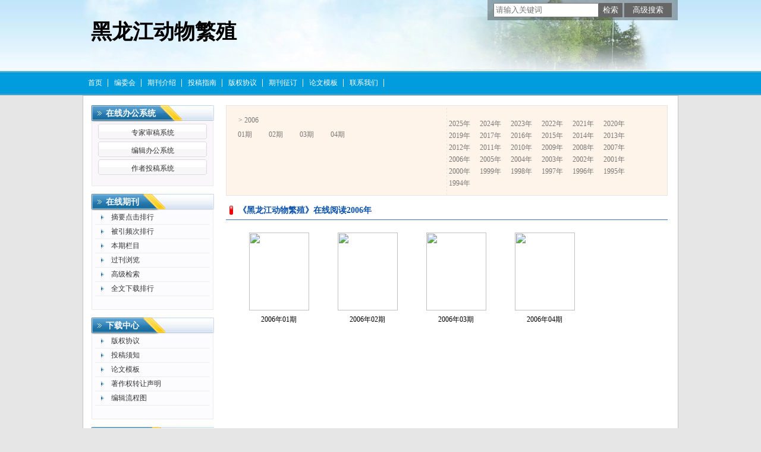

--- FILE ---
content_type: text/html; charset=utf-8
request_url: https://hljd.cbpt.cnki.net/WKE2/WebPublication/wkTextContent.aspx?colType=4&yt=2006&tp=gklb
body_size: 16442
content:

<!DOCTYPE html PUBLIC "-//W3C//DTD XHTML 1.0 Transitional//EN" "http://www.w3.org/TR/xhtml1/DTD/xhtml1-transitional.dtd">

<html xmlns="http://www.w3.org/1999/xhtml" >
<head><title>
	黑龙江动物繁殖
</title>
     <meta name="keywords" content="黑龙江动物繁殖,资源，遗传，育种，生态，草坪，经济，政策"/> 
    <link id="styleID" rel="Stylesheet" type="text/css" href="css/a/color_blue.css" />
    <script type="text/javascript" src="/WKE2/WebPublication/js/js.js?v=3.09"></script>
    <script src="../js/changeTabs.js" type="text/javascript"></script>
    <script src="../Script/jquery-3.4.1.min.js" type="text/javascript"></script>
    <script src="../Script/jquery-migrate-1.4.1.min.js" type="text/javascript"></script>
    <script src="../Script/jquery-migrate-3.1.0.min.js" type="text/javascript"></script>

    <style type="text/css">        
    a{color:#a0b3d6;}
    .tabs{border:1px solid #a0b3d6;margin:100px;width:300px;}
    .tabs-nav a{background:white;line-height:30px;padding:0 20px;display:inline-block;border-right:1px solid #a0b3d6;border-bottom:1px solid #a0b3d6;}
    .tabs-nav .on{background: #EAEAEA;border-bottom:1px solid white;}
    .tabs-content{padding:1px;border-top:1px solid #a0b3d6;margin-top:-1px;}
    
    /*撤稿样式*/
     .sign
        {
            display: inline-block;
            vertical-align: super;
            height: 20px;
            padding: 0 5px;
            margin-left: 7px;
            font-size: 12px;
            line-height: 20px;
            font-weight: normal;
            color: #dc4f4f;
            letter-spacing: -1px;
            border: 1px solid #dc4f4f;
            border-radius: 5px;
       }
    </style>  
    <script language="javascript" type="text/javascript">
        window.onload = function () {

            $("div[id^=test]").each(function () {
                tabs($(this).attr("id"), 'mouseover');
            });

            //遍历中华医学预防杂志系列
            if ("hljd".toLowerCase() == "cpma") {
                var cpmaimgArr = "".split("|");
                //for (i = 0; i < cpmaimgArr.length; i++) {
                var i = 0;
                if (cpmaimgArr.length > 0 && "b67dc344-a3bf-42ce-ab44-4dd16663b257" == "") {
                    $("div[class=display_img] img").each(function () {
                        var imgsrc = "//c61.cnki.net/CJFD/big/" + cpmaimgArr[i];
                        var src = $(this).attr("src");
                        $(this).attr('src', imgsrc);
                        i++;
                    });
                }
                // }
                if ("" == "10578e35-e29a-41d9-947e-930ea3e82897") {
                    //var lists = document.getElementsByClassName('list'); liebiao
                    var lists = document.getElementById('liebiao');
                    var html = $("#hidHtml").val()
                    lists.innerHTML = html;
                }

                if ("" != "") {
                    var imgsrc = "//c61.cnki.net/CJFD/big/" + ""+".jpg";
                    var src = $("#img").attr("src")
                    $("#img").attr('src', imgsrc);
                }
            }
        }

        function searchPaper()
        {
//            var mid="hljd";
//            var url="http://acad.cnki.net/Kns55/oldnavi/n_item.aspx?NaviID=1&BaseID="+mid+"&NaviLink=";
//            window.open(url);
  var mid="hljd";
 
var basePath="/WKE2";
var url=basePath+"/WebPublication/advSearchArticle.aspx";
            window.open(url);
        }

        function simpleSearch() {
            var paperKey = $("#inputKeyword").val();
            if (paperKey != null && paperKey != "") {
                window.location.href = "../WebPublication/advSearchPaperList.aspx?pks=" + encodeURIComponent(paperKey);
            }
        }

        function UserLoginout() {
            $.post("userLogout.ashx",
        { Action: "post" },
        function (data, textStatus) {
            if (textStatus == "success") {
                window.location.href = window.location.href;
            }
        }
        , "html");

        }

    </script>    
    
</head>
<body>
    <form name="form1" method="post" action="wkTextContent.aspx?colType=4&amp;yt=2006&amp;tp=gklb" id="form1">
<div>
<input type="hidden" name="__VIEWSTATE" id="__VIEWSTATE" value="MC0mwM6qa76VPA3J8NwW0mhE6QA2+9/YFzVsYPX/XSHtO/vPpXdRmx/Hf1T+3gJ8AhjXeiLU+p9zhjyDM9ik6AcaqzCX0O2pu4PtmbmSTeVQF5Q6cd6fcwLVt8utL1pT7N9xAA==" />
</div>

<div>

	<input type="hidden" name="__VIEWSTATEGENERATOR" id="__VIEWSTATEGENERATOR" value="6DB8EA87" />
</div><div class="header"><div class="container"><div class="pic"><div class="title"><h1>黑龙江动物繁殖</h1><h2></h2></div></div></div></div><div id="nav" class="nav"><div class="container"><ul id="menu" class="first_menu1"><li><a href="index.aspx?mid=hljd" >首页</a></li><li><a href="wkTextContent.aspx?navigationContentID=099e45f5-abe4-466a-956e-2835e4525f9a&mid=hljd" >编委会</a></li><li><a href="wkTextContent.aspx?navigationContentID=db922688-adf9-430b-94cd-def1f4845b4d&mid=hljd" >期刊介绍</a></li><li><a href="wkTextContent.aspx?navigationContentID=0a96be87-490b-49ff-90aa-bee7b5d1b2cc&mid=hljd" >投稿指南</a></li><li><a href="wkTextContent.aspx?navigationContentID=894dc631-8be3-4570-9c5b-9a7821a30a59&mid=hljd" >版权协议</a></li><li><a href="wkTextContent.aspx?navigationContentID=47611690-3179-4fb4-bc9f-f26bca515d38&mid=hljd" >期刊征订</a></li><li><a href="wkTextContent.aspx?navigationContentID=1bb3ca2b-38a3-470f-8ff8-245db41f885e&mid=hljd" >论文模板</a></li><li><a href="wkTextContent.aspx?navigationContentID=78d15783-4e57-41c2-9b2c-dda42d01722d&mid=hljd" >联系我们</a></li></ul></div></div><div class="content"><div class="container"><div><dl class="search"><dd><input id="inputKeyword" type="text" placeholder="请输入关键词"  onkeypress="if(event.keyCode==13) {inputGo.click();return false;}"/><input id="inputGo" type="button" value="检索" onClick="simpleSearch()"/>&nbsp;<input class="inputGoMore" name="Input2" type="button" value="高级搜索" onClick="searchPaper() " /></dd></dl></div><div id="a1" class="left"><div class="column1"><div class="column"><div class="column_titbox"><h3 class="column_titbox_title"><a href="/WKE2/WebPublication/wkList.aspx?columnID=a797bacf-f620-498d-ac87-f59220336a55">在线办公系统</a><em></em></h3><span class="column_titbox_more"><a href="/WKE2/WebPublication/wkList.aspx?columnID=a797bacf-f620-498d-ac87-f59220336a55">更多&gt;&gt; </a></span><div class="clear"></div></div><div class="column_contbox"><div class="column_radius_top"><b></b><samp></samp></div><ul class="column_contbox_list"><li class="on"><a href="../../index.aspx?t=2" target="_blank"  title="专家审稿系统">专家审稿系统</a></li><li class="on"><a href="../../index.aspx?t=3" target="_blank"  title="编辑办公系统">编辑办公系统</a></li><li class="on"><a href="../../index.aspx?t=1" target="_blank"  title="作者投稿系统">作者投稿系统</a></li></ul><div class="column_radius_bottom"><b></b><samp></samp></div></div></div></div><div class="column2"><div class="column"><div class="column_titbox"><h3 class="column_titbox_title"><a href="/WKE2/WebPublication/wkList.aspx?columnID=2cedc6e2-f399-42e0-8719-e219769ed856">在线期刊</a><em></em></h3><span class="column_titbox_more"><a href="/WKE2/WebPublication/wkList.aspx?columnID=2cedc6e2-f399-42e0-8719-e219769ed856">更多&gt;&gt; </a></span><div class="clear"></div></div><div class="column_contbox"><div class="column_radius_top"><b></b><samp></samp></div><ul class="column_contbox_list"><li><a href="/WKE2/WebPublication/browseTopList.aspx" target="_blank"  title="摘要点击排行">摘要点击排行</a></li><li class="column_contbox_noline"><a href="/WKE2/WebPublication/refNum.aspx" target="_blank"  title="被引频次排行">被引频次排行</a></li><li><a href="/WKE2/WebPublication/wkTextContent.aspx?colType=3" target="_blank"  title="本期栏目">本期栏目</a></li><li class="column_contbox_noline"><a href="/WKE2/WebPublication/wkTextContent.aspx?colType=4&tp=gklb" target="_blank"  title="过刊浏览">过刊浏览</a></li><li><a href="/WKE2/WebPublication/advSearchArticle.aspx" target="_blank"  title="高级检索">高级检索</a></li><li class="column_contbox_noline"><a href="/WKE2/WebPublication/downloadTopList.aspx" target="_blank"  title="全文下载排行">全文下载排行</a></li></ul><div class="column_radius_bottom"><b></b><samp></samp></div></div></div></div><div class="column2"><div class="column"><div class="column_titbox"><h3 class="column_titbox_title"><a href="/WKE2/WebPublication/wkList.aspx?columnID=eaf499e4-5e56-4b65-bf00-a5305c9c5eaf">下载中心</a><em></em></h3><span class="column_titbox_more"><a href="/WKE2/WebPublication/wkList.aspx?columnID=eaf499e4-5e56-4b65-bf00-a5305c9c5eaf">更多&gt;&gt; </a></span><div class="clear"></div></div><div class="column_contbox"><div class="column_radius_top"><b></b><samp></samp></div><ul class="column_contbox_list"><li class="on"><a href="//cbimg.cnki.net/Editor/2024/0806/hljd/33fea2de-e9da-4f18-8999-2865fab6716a.doc"  title="版权协议">版权协议</a></li><li class="on"><a href="http://cbimg.cnki.net/Editor/2020/0211/hljd/d36868b4-81ab-49d0-bf33-5767f97f2884.docx"  title="投稿须知">投稿须知</a></li><li class="on"><a href="http://cbimg.cnki.net/Editor/2020/0210/hljd/4a5b0235-907e-4afe-8f2e-c50fe7a82b50.docx"  title="论文模板">论文模板</a></li><li class="on"><a href="http://cbimg.cnki.net/Editor/2020/0210/hljd/62943c81-25a0-4da0-a8dc-9b781873084b.docx"  title="著作权转让声明">著作权转让声明</a></li><li class="on"><a href="http://cbimg.cnki.net/Editor/2020/0210/hljd/628476ce-07cf-4e80-be99-333280e47df7.docx"  title="编辑流程图">编辑流程图</a></li></ul><div class="column_radius_bottom"><b></b><samp></samp></div></div></div></div><div class="column2"><div class="column"><div class="column_titbox"><h3 class="column_titbox_title"><a >访问量统计</a><em></em></h3><div class="clear"></div></div><div class="column_contbox"><div class="column_radius_top"><b></b><samp></samp></div><div class="column_contbox_text"><div class="visitClass">访问量:24907</div></div><div class="column_radius_bottom"><b></b><samp></samp></div></div></div></div><br /></div><div id="a5" class="right1"><div class="column0"><div class="pastlistdate"><ul class="date"><li class="peryear">&gt;&nbsp;2006</li><li><a href="/WKE2/WebPublication/wkTextContent.aspx?colType=4&yt=2006&st=01">01期</a></li><li><a href="/WKE2/WebPublication/wkTextContent.aspx?colType=4&yt=2006&st=02">02期</a></li><li><a href="/WKE2/WebPublication/wkTextContent.aspx?colType=4&yt=2006&st=03">03期</a></li><li><a href="/WKE2/WebPublication/wkTextContent.aspx?colType=4&yt=2006&st=04">04期</a></li></ul><ul class="year"><li><a href="/WKE2/WebPublication/wkTextContent.aspx?colType=4&yt=2025&tp=gklb">2025年</a></li><li><a href="/WKE2/WebPublication/wkTextContent.aspx?colType=4&yt=2024&tp=gklb">2024年</a></li><li><a href="/WKE2/WebPublication/wkTextContent.aspx?colType=4&yt=2023&tp=gklb">2023年</a></li><li><a href="/WKE2/WebPublication/wkTextContent.aspx?colType=4&yt=2022&tp=gklb">2022年</a></li><li><a href="/WKE2/WebPublication/wkTextContent.aspx?colType=4&yt=2021&tp=gklb">2021年</a></li><li><a href="/WKE2/WebPublication/wkTextContent.aspx?colType=4&yt=2020&tp=gklb">2020年</a></li><li><a href="/WKE2/WebPublication/wkTextContent.aspx?colType=4&yt=2019&tp=gklb">2019年</a></li><li><a href="/WKE2/WebPublication/wkTextContent.aspx?colType=4&yt=2017&tp=gklb">2017年</a></li><li><a href="/WKE2/WebPublication/wkTextContent.aspx?colType=4&yt=2016&tp=gklb">2016年</a></li><li><a href="/WKE2/WebPublication/wkTextContent.aspx?colType=4&yt=2015&tp=gklb">2015年</a></li><li><a href="/WKE2/WebPublication/wkTextContent.aspx?colType=4&yt=2014&tp=gklb">2014年</a></li><li><a href="/WKE2/WebPublication/wkTextContent.aspx?colType=4&yt=2013&tp=gklb">2013年</a></li><li><a href="/WKE2/WebPublication/wkTextContent.aspx?colType=4&yt=2012&tp=gklb">2012年</a></li><li><a href="/WKE2/WebPublication/wkTextContent.aspx?colType=4&yt=2011&tp=gklb">2011年</a></li><li><a href="/WKE2/WebPublication/wkTextContent.aspx?colType=4&yt=2010&tp=gklb">2010年</a></li><li><a href="/WKE2/WebPublication/wkTextContent.aspx?colType=4&yt=2009&tp=gklb">2009年</a></li><li><a href="/WKE2/WebPublication/wkTextContent.aspx?colType=4&yt=2008&tp=gklb">2008年</a></li><li><a href="/WKE2/WebPublication/wkTextContent.aspx?colType=4&yt=2007&tp=gklb">2007年</a></li><li><a href="/WKE2/WebPublication/wkTextContent.aspx?colType=4&yt=2006&tp=gklb">2006年</a></li><li><a href="/WKE2/WebPublication/wkTextContent.aspx?colType=4&yt=2005&tp=gklb">2005年</a></li><li><a href="/WKE2/WebPublication/wkTextContent.aspx?colType=4&yt=2004&tp=gklb">2004年</a></li><li><a href="/WKE2/WebPublication/wkTextContent.aspx?colType=4&yt=2003&tp=gklb">2003年</a></li><li><a href="/WKE2/WebPublication/wkTextContent.aspx?colType=4&yt=2002&tp=gklb">2002年</a></li><li><a href="/WKE2/WebPublication/wkTextContent.aspx?colType=4&yt=2001&tp=gklb">2001年</a></li><li><a href="/WKE2/WebPublication/wkTextContent.aspx?colType=4&yt=2000&tp=gklb">2000年</a></li><li><a href="/WKE2/WebPublication/wkTextContent.aspx?colType=4&yt=1999&tp=gklb">1999年</a></li><li><a href="/WKE2/WebPublication/wkTextContent.aspx?colType=4&yt=1998&tp=gklb">1998年</a></li><li><a href="/WKE2/WebPublication/wkTextContent.aspx?colType=4&yt=1997&tp=gklb">1997年</a></li><li><a href="/WKE2/WebPublication/wkTextContent.aspx?colType=4&yt=1996&tp=gklb">1996年</a></li><li><a href="/WKE2/WebPublication/wkTextContent.aspx?colType=4&yt=1995&tp=gklb">1995年</a></li><li><a href="/WKE2/WebPublication/wkTextContent.aspx?colType=4&yt=1994&tp=gklb">1994年</a></li></ul><div class="clear"></div></div><div class="column"><div class="column_titbox"><h3 class="column_titbox_title"><a href="#" target="_blank">《黑龙江动物繁殖》在线阅读2006年</a><em></em></h3><span class="column_titbox_more"><a href="#" target="_blank">更多&gt;&gt; </a></span><div class="clear"></div></div><div class="column_contbox"><div class="column_radius_top"><b></b><samp></samp></div><div class="column_contbox_pastlist2"><dl><dt><a href=//mall.cnki.net/eread/mall/forward/maga/hljd200601.html target=_blank><img src="//acad.cnki.net/fengmian/cjfd/big/hljd/hljd200601.jpg" border="0"  /></a></dt><dd><a href="/WKE2/WebPublication/wkTextContent.aspx?colType=4&yt=2006&st=01">2006年01期</a></dd></dl><dl><dt><a href=//mall.cnki.net/eread/mall/forward/maga/hljd200602.html target=_blank><img src="//acad.cnki.net/fengmian/cjfd/big/hljd/hljd200602.jpg" border="0"  /></a></dt><dd><a href="/WKE2/WebPublication/wkTextContent.aspx?colType=4&yt=2006&st=02">2006年02期</a></dd></dl><dl><dt><a href=//mall.cnki.net/eread/mall/forward/maga/hljd200603.html target=_blank><img src="//acad.cnki.net/fengmian/cjfd/big/hljd/hljd200603.jpg" border="0"  /></a></dt><dd><a href="/WKE2/WebPublication/wkTextContent.aspx?colType=4&yt=2006&st=03">2006年03期</a></dd></dl><dl><dt><a href=//mall.cnki.net/eread/mall/forward/maga/hljd200604.html target=_blank><img src="//acad.cnki.net/fengmian/cjfd/big/hljd/hljd200604.jpg" border="0"  /></a></dt><dd><a href="/WKE2/WebPublication/wkTextContent.aspx?colType=4&yt=2006&st=04">2006年04期</a></dd></dl></div><div class="column_radius_bottom"><b></b><samp></samp></div></div></div></div><br /></div><div id="a6" class="bottom"><br /></div><div class="clear"></div></div></div><div class="footer"><div class="container"><p style="text-align: right;"><span style="font-size:10px;">《黑龙江动物繁殖》编辑部<br />
地址：哈尔滨市松北区创新三路800号国际农业科技创新中心1317室 &nbsp;邮编：150023<br />
电话：0451 51522851 &nbsp;邮箱：hljdwfz@163.com&nbsp;</span></p>
</div></div></form>
    <input type="hidden" id="hiddUserID"  value="" />
    <input type="hidden" id="hiddUserName"  value="" />
    <input type="hidden" id="hidHtml"  value='' />
</body>
<script type ="text/javascript">
    var iswk = "open";
    if (iswk == "open") {
        document.write(unescape("%3Cscript src='/WKE2/Script/mobile.js' type='text/javascript'%3E%3C/script%3E"));
    }
</script>
</html>
